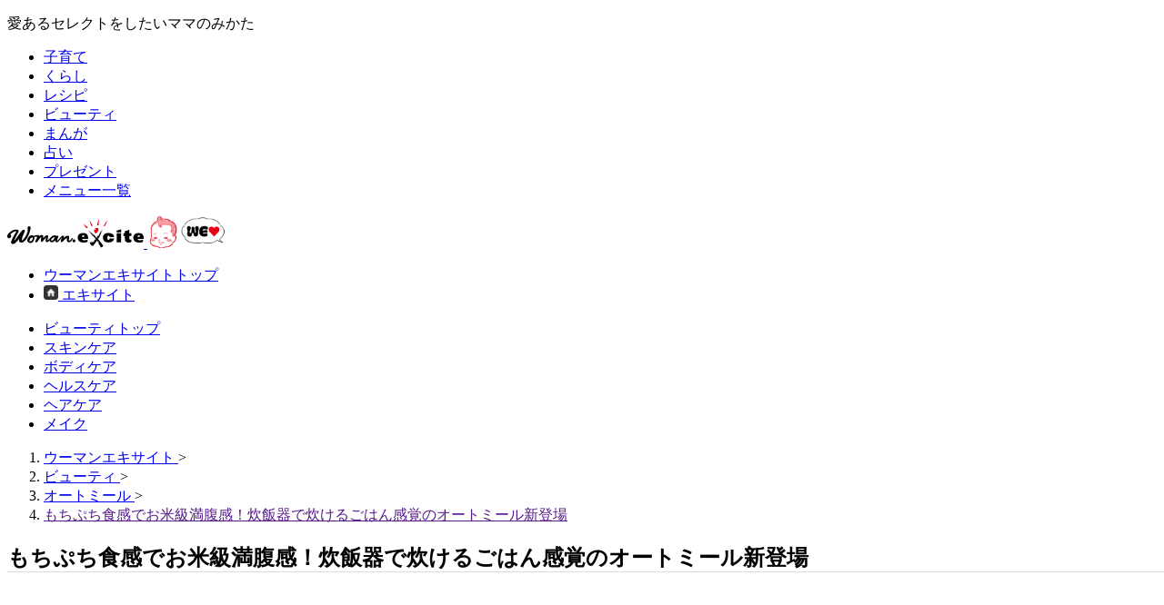

--- FILE ---
content_type: image/svg+xml
request_url: https://s.eximg.jp/woman/jp/woman/img/woman_logo.svg
body_size: 9981
content:
<?xml version="1.0" encoding="UTF-8"?>
<svg id="_レイヤー_2" data-name="レイヤー_2" xmlns="http://www.w3.org/2000/svg" viewBox="0 0 2864.9 591.99">
  <defs>
    <style>
      .cls-1 {
        fill: #e50012;
      }
    </style>
  </defs>
  <g id="_レイヤー_2-2" data-name="_レイヤー_2">
    <g id="_レイヤー_1-2">
      <g>
        <g>
          <path d="M559.03,353.28c-10.21-16.98-36.8-19.16-55.51-18.02-18.65,1.14-34.27,14.54-47.76,29.34-17.61,19.28-30.92,46.37-33.41,67.84-2.28,19.82-1.23,47.8,42.04,60.82,52.7,15.87,75.01-19,92.4-48.18,14.16-23.8,15.02-70.49,2.28-91.83l-.03.03ZM521.04,438.88c-11.32,14.73-39.07,30.63-50.45,19.82-11.32-10.75,1.14-39.07,13.06-53.27,11.35-13.5,38.5-30.6,48.18-23.23,9.61,7.4.57,41.95-10.78,56.68Z"/>
          <path d="M31.25,397.5c-16.44-2.75-30.6-22.67-31.17-38.57-.57-15.84,1.71-32.31,14.73-49.28,13.02-17.01,65.75-70.3,116.24-86.2,50.45-15.84,90.09-7.37,102.01,4.55,11.89,11.92,6.23,31.17-4.52,47.58-10.78,16.5-43.66,75.99-50.45,93,0,0-20.29,46.97-26.62,61.2-6.83,15.3,1.14,17.58,10.18,5.09,0,0,45.93-63.44,70.3-97.46,24.37-34.05,74.82-104.89,94.08-116.24,19.28-11.32,51.59,3.41,42.52,28.89-9.04,25.51-40.15,87.47-51.05,120.79-8.47,26.08-14.16,58.54-6.8,70.84,3.41,5.66,15.33-10.24,22.73-18.71,7.37-8.5,41.35-40.24,64.01-88.99,22.67-48.71,37.62-87.91,30.03-130.93-6.76-38.53,10.24-57.25,26.08-59.52,15.9-2.28,42.93,13.25,36.86,40.81-6.26,28.32-20.39,96.07-43.66,146.8-25.67,55.98-43.18,87.85-75.39,116.77-33.41,30.03-55.45,45.71-89.56,40.21-35.18-5.66-39.14-59.87-35.18-72.52,2.81-9.07,1.49-16.31-5.66-2.28-13.56,26.65-57.79,80.48-91.23,96.35-33.48,15.9-71.98,10.78-69.17-28.32,2.85-39.1,50.45-128.09,68.03-155.84,17.54-27.75,29.46-48.21,35.69-58.96s6.23-20.42-9.04-17.58c-15.33,2.85-75.96,28.92-101.44,56.71-6.83,5.12-7.84,11.25-1.14,19.25,14.13,17.04,14.32,44.07-5.69,60.06-14.19,11.35-25.54,14.19-35.75,12.49h.03Z"/>
        </g>
        <g>
          <g>
            <g>
              <g>
                <path class="cls-1" d="M1839.42,211.53c-6.07-8.91-4.39,2.31-4.49,9.64,6.07,3.89,2.21-5.47,4.49-9.64Z"/>
                <path class="cls-1" d="M1830.48,214c-.6-3.35,4.08-1.2,3.16-4.65-2.15-11.76-14.67,5.88-3.16,4.65Z"/>
                <path class="cls-1" d="M1913.08,212.54c6.89-35.03-21.02-29.87-43.66-29.84-.95-6.67-10.56-1.83-5.09,3.67-6.32,5.03-.09-6.83-6.51-6.29-6.67,14.38-16.41,6.1-18.94,22.6,5.12,12.64,3.07,1.42,10.27-9.26,6.35,3.26,14.35-6.45,13.69,2.66,5.82,10.37-7.43-2.09-12.01,3.35.32,8.03,17.48,4.46,3.29,11.98,11.66,6.23-8.6,3.89-12.01,5.18,5.28,9.29-5.91,8.95-11.47,12.23-.35-8.85,4.62-7.24-5.25-13.02-3.35,8.88-2.28,20.23-2.37,31.83-.03,4.14,2.15,10.05,3.07,12.77,2.88-3.29.95,2.69.95,2.69,6.7-1.55,2.59,5.5,3.41,7.27.98,2.12,1.55,3,5.41,8.82,2.34,3.67,2.18,1.49,2.88,2.05.57.47,3.86.51,2.85,2.94,0,0,2.09-.92,1.14.85,3,2.21,5.82,3.6,5.82,3.6.66.32,3.48,1.36,8.35,2.53,4.05.98,10.18,3.32,14.73-.25,3.67-2.91,4.33-7.65,4.46-9.52,10.53-1.49,14.32-11.47,20.55-16.66,14.32-17.96,2.72-8.03-1.2-15.81,6.48,2.47,9.77-17.32,10.97-2.34,3.76,8.85,13.34-29.62,6.7-33.98v-.06Z"/>
              </g>
              <path class="cls-1" d="M2089.09,57.96c-2.69-11.54,11.29-17.42,9.8-26.4-1.11,3.35-5.06,2.62-6.73,3.73.63-2.05-2.43-2.59-3.16-.85,4.81,4.27-5.53.92-4.71,9.93-2.53.41-7.4,5.06-2.81,5.85.28-.73-.63-1.64.89-1.3,2.02.44-2.5.98.79.73.35,2.62-1.71,1.64-3.41,2.56-1.14,4.08-3.73,2.69-4.96.85-.25-.38-.92-.35-1.14.09-1.01,2.15-3.32,2.81-2.28,2.69-3.98.57-.95,1.99-1.8,2.59-2.18,5.94-1.9,14-10.91,17.58-1.17,6.51-3.95,9.67-4.14,15.49,0,0,6.13-.63-.95,1.04-9.36.38-4.05-2.21-11.6,3.57.6,4.71-.89,11.85-4.99,15.21,1.68,4.99.19,7.52-2.31,11.22-2.43,2.66-4.52.41-3.67,6.51-8.69,4.24-6.2,11.25,1.52,14.13,9.14-2.53,7.52,9.04,7.52-3.64,4.84,1.64.35,14,7.84,4.33,2.34-1.49,3.32-3.89,3.7-6.58,1.42.57,3.57-2.18,1.74-1.83.66-9.39,4.93-15.87,8-23.8,6.45-.13,5.12-10.27,9.74-12.99-.57-1.8.66-16.19,4.24-15.21-.82-4.39,2.21-9.61,6.39-11.06,2.81-4.39-5.34-2.78-.47-5.44,2.59,3.54,5.25-2.21,3.67-5.82,1.93,0,7.05-2.24,4.2-3.13l.03-.06Z"/>
              <path class="cls-1" d="M1689.11,168.48c-2.97.51-5.06-1.71-6.26-3.6-4.58.85-3.54-3.07-3.7-5.56-1.3-.35-1.87-.92-1.49-2.02-1.55.38-2.5-1.26-3.1-2.12-2.5-.38-4.81.06-5.5-2.34-2.62-.13,1.14-4.8-3.07-4.11-1.8,2.75-2.47-.66-4.77-1.58,1.99-4.65-.06-3.79-4.55-4.17.76-3.76-2.28-4.87-6.26-4.93,5.69-4.49-3.22-2.85-1.99-6.86-1.55-1.04-5.69.41-4.71-2.21-2.97.16-3.6-4.33-7.08-3.64.51,1.49-2.69-.09-3.29-.13.76-1.26-1.23-2.15-2.21-2.75.98-2.31-2.43-.66-3.16-.79.95-2.56-2.72-5.53-.38-6.73-.16-3.7-4.99-3.82-8.72-3.67-.57-1.96-3.26-2.05-4.77-1.61-2.4-1.52.89-2.18,1.01-3.26-1.83-.85-.41-2.85-1.36-4.11-1.33.13-2.05-.35-2.37-1.49-3.64-.85-1.52,1.68-3.07,2.72,1.68.57-4.55,1.07-3.57-.38-1.99-.16.28.63-1.68.63.98,1.14-.41,8.69,2.88,5.47,0,0,2.05.32,1.71-.57,3.22-1.96,1.17,2.12,1.36,3.38,5.41-2.5,3.7.54,5.53,2.24-.41,3.29-2.12,1.58-1.55-.7l-2.34-.79c-.16,0,.28,1.36-.89.63-.44,1.99,1.49,4.33-.19,4.74-1.55,4.24,6.61-.54,2.85,4.68,4.14,1.42-1.49,6.29,3.57,7.62-1.2,3.76,6.54-3.48,3.48-3.86.28-7.97,9.04,9.29-2.78,5.85.95.63-.92,2.24,2.31,2.12-1.36-.98.82-.57.82-.57.32,1.04.57,2.43,2.28,2.05-1.99,1.9.38,1.96.54,4.71-3.51,1.14-.76,5.63,2.97,4.87.63-1.9,2.85-9.26-1.9-9.48,1.07-.66.16-3.13,1.87-3.22-.57-1.55-1.07-3.7,1.74-3.35-1.68,3.45,4.62,2.97,3.13,2.18,2.53-.79,2.24,4.43-.09,2.02.13,2.62-5.56,7.43,1.17,6.76-1.39,3.13-8.63,5.5-3.76,7.81,4.36,2.97,3.07,7.14,10.18,6.42-6.01,6.29,6.76,1.14,4.99,10.27,5.47-.54,10.75,2.43,9.29,7.11-1.17.25-2.02.85-1.77,1.93-1.07.28-2.09.79-1.71,1.96-.03-.19,6.58,1.23,7.33-.41l1.61.03c-1.99,5.75,4.99,3.89,8.54,6.45.16,1.49.16,3.16,1.17,4.2.95,1.14,4.36.89,3.51-1.33,1.9-.13,1.23-1.93,2.56-1.9.25-1.77,2.66-.66,2.53-1.9,1.33.28,3-.54,2.31,1.42,1.07.51,3.51,2.72,4.01.89,1.26.35,2.18-.44,2.53-1.26.63-.03,2.02.38,1.68-.6,3.79-1.96.89-2.91,1.07-4.65,2.28-.95,2.81-6.86,1.36-8.63l.16.09Z"/>
              <path class="cls-1" d="M1794.6,119.48c-7.24-.98-4.74,6.45-12.2-1.2.57-1.87-2.34-2.56-3.86-2.85-1.45-4.74,1.61-6.54-.13-10.62,3.57.32-5.88-1.83-6.35-2.34.95-3.32,6.01-1.23,5.28-5.75-2.56-.73-4.55,2.78-5.72-.32,2.5-.13,2.28-5.15.35-5.31-.73-3.19-6.48,4.74-3.98-.89,2.81.19-.19-9.39-4.3-8.88-2.24-3.41-2.81-7.9-4.24-10.24-1.71-3.32-2.34-1.36-4.05.47-1.52.16-2.78-.57-3.32,1.2-2.94,0-1.14-5.69,2.21-4.33,2.31,0,3.13.92,3.03-2.09-6.51-2.47,1.8-3.98-2.85-6.2-1.96-4.11-3.73-.06-6.51-.25,1.11-4.08-3.03-3.95.54-8.03-3.26-1.04,3.13-2.75.47-4.08,3.54,0-2.59-.32-1.77-1.3-3.83-.7.57.25-1.64.57-8.66-.28-.09-9.74-4.93-12.23-.35-4.77-8.09-3.89-10.08-7.84-4.96,3.16-1.26,3.38-.44,6.7-3.26,8.12,5.94,4.14,4.14-.47,8.38,1.83-2.18,6.23-5.47,9.1,5.85,1.07,3.57,5.03,2.66,9.52,3.7,1.42,2.02,5.25,4.46,6.2,7.71,4.46,5.53,9.45,3.95,14.23-.06,1.83,3.07,3.03,5.5,3.57-.85,3.82-2.69,12.14,1.26,12.8-.85,0,.66.22,1.07,0-.95,3-1.93,4.27,2.12,6.1.35,1.68-1.07,2.09-1.87,3.29,1.3.38,2.94.66,2.28,2.12,1.33,3.22,5.53,2.94,5.31,6.26-7.71,2.62-2.24,5.82,3.7,6.2-1.71.54.76.66.76.66-4.11,1.96-6.64,7.37-2.15,8.63,1.07,2.31.57,6.99,1.9,8.79-6.23,4.08,14.7,12.14,18.81,10.18,1.52-2.34,5.69-6.1,6.58-1.11,0,0,5.63-.7,1.71-1.23-1.83-4.3,1.87-2.72,5.06-3.07,3.54-.89-3.67-.38.85-.66.57-.63,3.76-2.59.19-2.69-7.08-11.95,4.24-5.91,1.68-12.68v.06Z"/>
              <path class="cls-1" d="M1925.09,109.08c-1.39-2.66-3.45,1.99-5.72,1.17-2.97-3.76-3.29-9.99-4.93-12.33,9.8-7.33,4.65-6.1,1.64-13.34,3.26.6,9.04.13,7.52-3.03-1.87-.22-5.53.85-4.77-1.52,7.81-1.87,1.04-6.45,2.31-11.25,1.61-6.42-.54-15.87,1.49-23.33-4.93-4.01,5.44-.79.57-8.72-1.64-.76-5.63,1.11-4.77-1.52.63-4.9,10.46-9.29,6.39-10.5-10.75-5.85,5.12-8.31.28-17.39-.7-6.01-10.72-12.42-8.06-1.04-2.34-.57-4.05,3.98-1.96,3.45-1.49.41,1.9.09,3.98,0-2.43,2.05-6.86.16-8.06,1.64-.19.22,3.92.35-.85.66-.79,1.07,4.96,3.38,1.36,4.71.35,2.91-4.43,3.82-3.7,7.24-1.23,4.68,4.01,10.81.6,15.46-6.07,6.89-6.7,3.38-2.4,11.89-5.91,1.9-2.24,7.71-7.87,9.7-.76,2.78,4.36-.06,3,3.51-5.72,1.04-.28,4.49-2.88,7.24-4.01-.47.79,8.63.95,10.78-15.17.76,2.37,6.29-2.24,9.93-11.47-4.43-1.99,13.25-11.57,15.52.57,2.53,3.26,4.65,2.72,7.46,2.88.7,2.91,4.68,5.47,4.36-.28,2.72,4.05,2.15,4.55,4.17,1.14-.38,2.59-1.2,5.82-1.04,4.01-4.62.66,3.22,4.71,2.81-.95-8.09,11.95,1.71,9.99-4.24-3.79-11.1,15.14-7.27,6.45-12.45ZM1921.8,7.2c-.19.32-.89,1.01-1.71,1.74.19-1.68-.47-2.91,1.71-1.74Z"/>
            </g>
            <g>
              <path d="M1897.78,253.29c-1.39,1.14,1.74-.22,0,0h0Z"/>
              <path d="M1737.76,485.45c-5.75,4.36-.79-4.52-5.5-3.57-.92,5.12-5.41.19-7.24-1.96-6.01,2.34,9.83,16.31,12.74,5.56v-.03Z"/>
              <path d="M1737.6,472.49c-10.84,4.58-7.62,4.58,1.45,4.08,1.8-.57,1.58-.79.89-.85.76-2.43-2.24-1.42-2.34-3.22h0Z"/>
              <path d="M1749.05,470.62c-15.55,5.31,5.25,20.8,3.03,4.99-8.28,0,3.86-5.09-3.03-4.99Z"/>
              <path d="M1767.7,471.6c-1.68-.54-1.23-2.09-3.13-1.87-7.02,2.69,2.24,7.08,3.13,1.87Z"/>
              <path d="M1797.79,470.68c3.57.19,6.8-1.33,7.56-2.56.95.41,1.68.47,1.49-.19,4.14.63-1.26-5.22-3.83-4.27-2.34.38-1.45,1.87.06,3.07-1.2,0-2.85.22-5.09.73-1.17.19-1.58,3.13-.19,3.19v.03Z"/>
              <path d="M1910.8,468.53c-3.95,1.74-5.5,3.38-9.99,4.33,1.8-11.19-11.16,16.53,6.42,1.96-8.76,18.21,14.6-8.19,3.6-6.29h-.03Z"/>
              <path d="M1770.16,470.87c2.4,8.98,10.5-11.85,3.07-12.04-4.3,3.32-1.58,3.07.44,7.33-1.23.89-6.54,4.36-3.54,4.71h.03Z"/>
              <path d="M1791.72,463.06c3.92-.25,7.68-.89,3.51-4.74-1.2,1.33-3.86,2.09-3.51,4.74Z"/>
              <path d="M1786.41,455.48c-1.96.06-.76,3.26-3.41,2.28-.98,4.68,8.88,3.48,3.41-2.28Z"/>
              <path d="M1796.4,451.12c-.73.06-.85-.09-.76-.79-4.08.6,1.17,4.87.76.79Z"/>
              <path d="M1817.77,446.6c-5.66,2.59-8.95,5.97-2.78,6.29,7.56,2.15,6.39-3.79,2.78-6.29Z"/>
              <path d="M1822.48,449.28c2.37-2.69,6.04-4.39.32-5.69-2.28.06-2.88,6.51-.32,5.69Z"/>
              <path d="M1805.28,453.58c1.93.79,8.76-6.99,1.49-6.04-1.8-.13-6.2,4.08-1.49,6.04Z"/>
              <path d="M1819.92,436.13c-4.74,4.49,10.91,1.8.82-.79-.57,0-.82,0-.95-.03.25,0,1.04.19.13.82Z"/>
              <path d="M1834.84,430.41c-2.21.35-1.83,2.91.7,2.47-.54-1.74,2.43-2.05-.7-2.47Z"/>
              <path d="M1822.42,434.71c1.61-1.58,10.15-3.03,6.07-7.02-3.13,2.94-11.54,4.05-6.07,7.02Z"/>
              <path d="M1840.12,423.39c1.74.13.28-.25,0,0h0Z"/>
              <path d="M1839.27,423.33c-4.01,1.3,4.49,2.88,1.58.95-.76-.51-.89-.76-.73-.89-.22,0-.47-.03-.82-.06h-.03Z"/>
              <path d="M1832.25,417.2c-2.85,1.45-5.37,6.35-2.02,8.19.82-3.89,13.72-5.82,2.02-8.19Z"/>
              <path d="M1839.87,411.22c-2.09.22-1.01,1.39-1.74,3.16,1.96.7,6.51-2.66,1.74-3.16Z"/>
              <path d="M1824.28,523.22s.03.06.06.06c1.77-.13,4.49-.6-.06-.06Z"/>
              <path d="M1905.4,346.92c1.77-2.43-.92-4.71-.92-5.6-7.24,2.62-.95,8.19.92,5.6Z"/>
              <path d="M1908.84,336.08c-4.96.35-.47.06-.92.79-8,12.64,19.79,3.82.92-.79Z"/>
              <path d="M1775.54,322.55c-4.01,1.99-2.05,6.7-.47,9.7,3.38.22,2.28-7.33.47-9.7Z"/>
              <path d="M1909.48,323.94c-1.55.13-.89,2.43-1.07,3.95,1.93.6,8.31-4.2,1.07-3.95Z"/>
              <path d="M1761.31,298.84c-.47-.51-1.8,3.57-1.9,5.88-.73-1.68-2.91-3.19-4.71-4.62-3.41,2.31.82,6.7,2.72,9.1.57-.44,1.01-.85,1.33-1.23,1.49,2.09,5.34,3.76,6.01,1.58-.98-2.09.92-2.66,0-4.87,1.36-2.18-.76-6.7-3.45-5.82v-.03Z"/>
              <path d="M1745.29,296.66c-4.11,4.93,8.82,2.53,4.05-1.45-1.14,1.04-3.76-.44-4.05,1.45Z"/>
              <path d="M1973.2,299.63c2.09-3.7,6.04-4.14,2.09-8.79-1.23.98-7.49,9.29-2.09,8.79Z"/>
              <path d="M1731.66,269.19c-3.79,2.5-.66,9.99,2.28,8.95,1.49-3.1,2.18-6.45.44-8.72.28-.06.54-.09.89-.19.32-.09.57-.16.79-.25-.57,3.03,2.59,4.39,3.83,6.2,4.08,16.85,10.46-6.51.06-1.61,1.74-6.07-.28-4.55-3.64-8.25-2.88-2.88,4.84-12.74-5.5-18.97-6.73,2.47-2.59,7.49-6.13,7.78-4.55-4.77-7.05,1.39-.92,2.4,5.66,3.41,4.46,10.97,7.93,12.68h-.03Z"/>
              <path d="M2014.01,552.62c-3.07-5.18-7.24-12.14-12.58-20.61-3.79-6.13-36.29-46.18-34.68-48.37.47-2.72-1.3-2.56-3.22-2.24-1.9.32-3.67-1.2-3.6-3.13.44-12.45-12.93,0-12.55-11.06,13.47,3.22-3.73-5.88-6.2-13.53-.38-1.14-1.36-1.93-2.53-2.15-3.1-.6-2.69-4.52-5.6-5.94-.47-.22-.92-.54-1.17-.98-9.39-15.65-7.56-1.42-12.96-11.95-.35-.66-.41-1.45-.25-2.18.95-5.03-2.09-5.97-5.09-6.8-1.14-.32-1.96-1.23-2.21-2.4-1.45-7.14-10.46-9.23-3.03-14.54,6.45.92,12.58-9.52,9.83-13.97-1.2-1.96-.22-4.55,2.05-4.84,1.96-.22,3.64-.89,3.89-3.07,5.82-4.55,10.18-16.82,9.39-23.9,5.09-8.72,9.93,8.12,7.84-4.8-.13-.85.06-1.77.6-2.47,3.03-3.82,6.7-6.29,8.76-11.35,2.94-1.11-4.55-.79-2.94-5.03,2.31-2.81,2.37-3.95,3.38-3.51,1.83.79,3.98-.13,4.43-2.09,3.86-15.93-11.29-.09-1.9-18.18.95.06.98-.47,1.3-.79.92.19,1.39,0,2.02,0,.47-.06.76-.09.92-.09,5.97-1.39-6.64-16.03,3.41-17.7-2.18,20.74,9.07,22.67,6.39,4.39-.06-.51-.28-1.01-.57-1.42-5.22-7.9-.66-7.02-.82-18.87,0-1.23.6-2.4,1.71-2.94,3.64-1.74,6.83,2.43,7.43-3.13,5.34-.44,2.4,2.24,3.07,2.56,1.07.44,4.58.63,5.69.32,1.9-.54.7-.73-.13-.79h1.01c-2.72-7.18,14.32-15.21,3.19-14.41-13.94,2.24-7.11,10.18-11.06,8.31-4.33-1.96-13.37,5.53-17.51,3.03-1.87-1.11-4.27-.32-4.65,1.8-.85,4.58-1.04,10.5-6.99,10.65-3.64,7.56,2.02-8.35-1.2-8.19-2.5-9.29-3.16,1.2-3.64,8.88-.13,2.02,1.74,3.32,3.73,2.97.7-.13,1.14.63,1.58,3.7-19.31-2.88-1.04,22.22-18.37,18.9-1.23-.22-2.47.28-3.22,1.3-1.64,2.24-3.51,3.32-5.31,4.49-3,1.93-.89,6.58,2.53,5.66,5.12-1.39,9.74-2.85,10.87,1.8.38,1.55-.63,3.26-2.18,3.7-10.81,3.16-10.53-4.77-14.45,11.29-3.45,14.51,4.81-4.74,8.03,1.2-.6,9.61-1.87.38-5.28,5.75-.92,1.45-2.78,1.87-4.33,1.07-7.78-3.98-21.24,13.85-26.62,2.69-6.29-.76,1.14,6.04-2.72,6.29-3.89,3.7-10.53,4.49-14.79,7.59-3.13,2.28.25,7.11,3.57,5.15,9.01-5.37,20.52-19.82,18.75-1.8-3.64,5.82-5.75-5.22-9.83.32,1.42.44,1.36,1.68,1.68,2.72.38,1.23,0,2.56-.89,3.48-4.55,4.74,4.52,11.98,9.67,7.78,2.05-1.68,5.12-.54,5.25,2.12.13,3.1-.54,5.6-2.91,4.05-.35-.16-.63-.25-.89-.38-1.14,4.96,6.42,11.66-4.62,12.33-2.94-1.2-2.09-1.17-.73-.92,4.46-5.15,6.1-4.24,2.43-7.21-1.23-1.01-1.55-2.78-.73-4.14,2.4-3.89,3.54-3.57-4.3-2.56-.16,4.05-4.05,1.8-4.39,6.26-1.07.76-4.49-3.29-4.05.6-5.28-.85-2.94-4.68.41-5.94,1.3-.51,2.21-1.64,2.18-3.03-.09-5.85.7-17.13-.35-12.77-.32,1.39-1.52,2.37-2.94,2.43-13.53.63,6.39,5.75-4.3,6.04-1.74,4.49-10.59,3.35-13.06-2.88-.41-1.01-.19-2.15.41-3.03,3.89-5.66-11.57-.6-5.15,4.17-11.89,4.96,4.81-13.43-5.78-12.74-2.02.13-3.64-1.64-3.29-3.64.47-2.59.6-5.88-1.77-8.76-.85-1.01-2.28-1.33-3.51-.85-1.77.66-2.88,1.11-2.02-2.47,0,0,1.26-1.87-1.8-2.53-4.14-.89-13.21-23.2-28.73-19.47-.22-2.31.09-3.22.66-3.57,1.55-.89,2.37-2.62,1.42-4.14-1.01-1.61-1.93-3.16-3.29-1.68-.82.92-2.21,1.17-3.29.63-5.75-2.85-6.54-15.74-13.62-16.5-17.01,1.01,1.23-2.21-13.34-8.85-3.41-1.8-4.55-4.55-7.62-4.62-1.93-.03-3.48-1.55-3.38-3.48.54-9.64.38-8.12-2.05-3-1.26,2.72-5.28,2.28-5.94-.66-1.49-6.92.28-4.65-5.75-1.52-.44.22-.95-.16-.89-.66.35-2.5-2.53-3.73-5.22-5.31-.22-.13-.54-.13-.7.06-1.23,1.42-.47,5.82.82,8.22-.13.03-.25.09-.38.13-.54.16-1.04.47-1.39.92-11.16,14.92,19.73,4.11,7.05,15.08,2.91,10.08,7.71-6.7,11.44-1.87,2.59,4.08,9.93,8.82,3.45,11.63-2.21,1.9-1.58,5.94,1.36,4.84.92-.35-.79,1.01,1.42,2.21.66.35-4.11-.95-1.55.92-4.62,1.9-5.18,2.66-7.14,1.55-5.09,3.92,8.5,9.77,15.17,1.64.35-.41,1.01-.25,1.04.28.22,2.05,2.02,3.86,8.19,4.8,1.45.22,2.59,1.39,2.72,2.85,1.01,10.94,1.07-3.41,7.93-2.91,1.96-9.64,7.18,3.6-.22,4.11.85,8-15.17,6.26-15.33-.85-8.63-6.73,1.45,16.69,2.47,15.58,1.93,4.46,5.28,3.22,4.3,1.26-.82-1.58.22-3.54,1.9-4.14,12.99-4.8,1.8,14.83,18.33,17.1.41.13.82.25,1.2.38,13.88,7.59,3.98,19.73,8.28,16.44,1.71-.98,3.13-1.71,4.43-2.28-1.93,3.38,1.52,12.17,4.11,5.72,1.11-2.72,3.86-.32,2.85-3.67,4.49.66-5.18,11.92,5.37,5.97,4.9,1.71.51,4.17-1.99,7.14-1.9,2.24,0,5.63,2.88,5.15,11.29-1.87,7.14,1.17,4.3,5.47-.66,1.01-.6,2.28-.28,3.48.38,1.49-1.74,4.74,2.72,4.27,1.33-.95,1.04-1.33.47-1.9-1.39-1.45-1.07-3.89.66-4.93,7.08-4.27,5.66,3.51,6.61,11.41.06.54.28,1.04.6,1.49,6.23,9.07-13.09,5.25-.41,12.27,2.53,6.61,6.67-6.67,10.78-5.18-.57,4.52-4.08,6.86-7.24,11.41-1.64,2.37-5.25,1.49-5.69-1.39-.22-1.52-.85-2.24-3.07-1.2-1.87.85-2.37,3.26-1.07,4.84,1.36,1.64-1.96,3.67-5.06,6.29-7.11,4.84-.73-1.39-3.03-3.41-12.74,2.4,6.51,16.12-21.46,33.48-1.45.92-1.9,2.85-1.04,4.33,3.57,6.16,1.45,15.96-2.5,4.77,2.88-.7-3.03-4.9-5.41-4.33,1.01,6.13,7.24,3.76-3.67,7.08.89-3.83-2.56-4.2-2.47-.13-5.82,5.69-1.99-11.06-4.3-5.72-.19.41-.41.82-.76,1.14-1.61,1.36-3.54,1.11-4.39,2.12-.7.85-1.77,1.39-2.78,1.33.79-5.5,10.27-10.91,2.47-13.15-3.26.25-6.07,7.49-5.66,11.92-2.05-.79-3.73-.89-3.95,1.42-.57,3.03.19-1.2.79.89,3.98,9.8-9.29.95-4.43,6.29-1.87,5.09-2.4-3.16-5.66-.35-1.68,5.85,4.2,7.02,1.8,11.47-3.26,5.53-2.47.47-1.49-2.59.73-1.23-3.98-1.3-3.22-.09-1.3,1.11-.54-2.88-1.64-.13-3.54,1.9,3.48,3.64-4.2,3.86-1.83-11.29,5.75-8.76,2.18-18.43-.22-.63-.7-1.2-1.23-1.58-12.71-8.72-10.91-2.94-7.24,5.6,1.14,2.62-1.61,5.31-4.2,4.08-1.55-.73-2.47-.98-2.15,2.31-.38.38-2.15-.57-.82.79-4.87-3.54-7.27-6.54-4.96,2.18-.25,0-.38-.06-.63,0,.7.09,1.33.28-.22.73-4.55-1.61-6.01.95-6.8,5.34-10.18.38,16.12,37.87,26.24,38.53,1.36.09,2.47-.95,2.88-2.28.6-1.77,2.05,3.45.41,5.09-3.64.19-1.96,2.69-1.9,4.8,8.41,2.78,15.87,11.51,23.58,12.08,1.36.09,2.47.98,2.81,2.31,2.31,8.79,21.59-14.76,24.21-23.9.38-1.3,1.45-2.15,2.75-2.47.82-.19,1.26-.79.95-1.49-3.76-1.64,11.41-.98,5.34-7.78-1.26.09-2.02,0,.79-.79,9.74,1.45,14.67-14.57,16.47-20.71.13-.25.22-.47.32-.73,6.83-10.78,27.06-21.46,27.69-34.93.03-.98.63-1.87,1.45-2.43,5.47-3.73,3.26-6.54,8.82-9.83,8.82-8.85-8.6-17.35,12.01-10.81-.54,9.23-9.74-8.63-3.26,14.51,5.66-.82.47-4.87.44-8.09,8.03.32.63.57,5.41,4.9.85.79,1.26,1.96,1.07,3.1-.82,4.55,1.58,5.22,4.27,8.72.79,1.04,2.12,1.52,3.38,1.17,14.98-4.24,11.95,1.58,14.23,13.25,0,.22.03.47.06.7-.25,16.47,4.46,3.32,5.69-4.46.19-1.26,1.14-2.31,2.4-2.56,8.03-1.55,7.52,5.78,3.35,4.11-8.47-2.91-1.74,12.33-10.68,11.95-1.52-.06-2.78-1.26-2.94-2.78-1.04-8.76-10.53,8.76-6.1,12.55.06,4.58,1.8,3,3.35.66,1.04-1.58,3.22-2.05,4.68-.85,1.68,1.42,3.48.98,5.78,3.35.76.79,1.93,1.17,2.97.85,7.33-2.15,3.64,19.09,1.58,12.3-.63-2.12-3.13-3-4.93-1.71-3.26,2.37-.35-2.59-7.9-5.88-4.43,11.16,22.76,10.97,11.95,20.17-.82-8.66-8.06-3.54-3.95-1.83,2.5,24.44,10.31-15.3,14.32,20.2,1.8.32,2.66-1.74,3.13-3.98.47-2.34,3.35-3.26,5.15-1.68,3.83,3.35,6.8,7.87,9.29,9.52,1.49.98,1.77,3.1.66,4.49-3.22,4.05-6.76-3.6-5.97-8.44-5.15.95-3.76,3.67-3.13,7.11.19.98-.16,1.99-.82,2.75-2.37,2.66,1.14,1.49,5.75,1.17,2.97-.22,4.77,3.7,2.4,5.5-1.01.76-1.42,2.37-.28,7.18.22.98.92,1.83,1.83,2.21,9.45,3.92,3.76,6.51.09,9.99-1.74,1.64-.92,4.58,1.36,5.28,7.21,2.15,1.14-2.05,6.99-3.1-3.95,4.01.38,8.76,2.18,5.72,21.15-1.77,1.58-6.58,11.1-10.72,1.68,0,2.34.32,2.43.89.38,1.99,2.88,2.78,4.71,1.96,6.92-3.13,17.7-9.23,25.73-13.88,5.85-3.41,7.84-10.91,4.39-16.75l.03.09Z"/>
              <path d="M1976.71,279.56c-2.05,1.01-5.06,5.12-1.99,6.35.28.13,1.55.06,2.43.19,8.72,1.2,9.14-5.03-.44-6.54Z"/>
              <path d="M1725.56,269.63c-.22-2.88-1.55-3.92-2.94-6.64-3.79,1.23-.06,11.89,2.94,6.64Z"/>
              <path d="M1758.15,266.44c-3.38-10.75-11-2.94-14.13-8.88-12.42,7.52,11.25,17.1,14.13,8.88Z"/>
              <path d="M1720.34,244.16c-7.46,8.31-8.41-.79-6.32,8.03-2.53-.03-5.69.47-2.75,6.2.95,1.83,3.26,0,4.62-2.12,5.06.85,2.12-3.92,2.56-7.33,3.64,1.64,6.58-5.37,1.9-4.77Z"/>
              <path d="M1991,255.91c-.06-.76,4.68-4.33-.63-4.14-1.07.41-3.54,3.92.63,4.14Z"/>
              <path d="M1713.67,240.61c2.34-1.17,6.7-3.73,1.39-3.95-1.01-.09-1.68,1.36-2.12,2.69-.13-.19-.28-.35-.41-.51-1.42-1.26-.41,4.52-.28,4.9,1.93-.6,1.96-1.93,1.45-3.13h-.03Z"/>
              <path d="M1958.92,262.36c-3.45,6.54,14.7,12.23,4.93-.54,3.03-4.77,4.65-5.69,4.99-6.51,1.3.76,3.45.38,6.76-2.02-.44.32-.28-9.23-5.18-9.8-1.64.6-3.19,4.55-3.19,7.78-.51-1.01-1.11-2.31-1.83-4.05-4.68,2.81.35,6.2-7.27-1.14-3.89,8.38,7.14-1.14.76,16.28h.03Z"/>
              <path d="M1977.25,244.53c-1.11,2.94,6.39,8.82,1.61,9.93-.44,2.78-5.91,3.79.54,4.11.92,3.41,5.56-9.74,2.56-13.97,1.93-1.01,2.28-3.54-2.31-7.08-.25,4.9-5.69-2.59,0-.82,2.72-2.81-.89-5.31-2.81-7.46-5.69,9.1-3.07,13.78.38,15.3h.03Z"/>
              <path d="M1998.3,235.62c-5.22,2.5-3.26,6.64.7,5.34.06-.32.98-3.16.51-5.31.35-.09.79-.25,1.33-.47,0-.22-2.21-2.56-2.21-2.56.41.28-.98,2.4-.32,2.97v.03Z"/>
              <path d="M1990.27,238.05c10.46-6.01-2.02-2.94-2.18-5.82,1.14-5.66,11.47-.32,1.3-8.85-16.63,8.57,14.38,40.97.89,14.67Z"/>
              <path d="M2001.78,219.12c.22,3.45,4.17,3.29,2.62-2.78h-.38c.66-.6,1.77-1.74.95-2.18-1.14-.66-1.26,1.33-1.36,2.21-1.49.41,2.37,2.75-1.83,2.72v.03Z"/>
              <path d="M2005.76,213.18c-.35,1.99,3.41-.38,2.21-3.41-2.78,0-3.92,4.43-2.21,3.41Z"/>
              <path d="M1996.85,205.08c-5.03,2.91-2.15,10.78-7.18,12.68,1.74,18.33,11.44-9.07,7.18-12.68Z"/>
            </g>
          </g>
          <g>
            <path d="M2150.8,399.27c-2.47,18.81-9.61,31.33-23.58,31.33-17.96,0-24.69-20.48-24.69-48.3,0-22.63,6.73-41.35,24.69-41.35,14.76,0,21.91,12.77,23.96,30.09h94.08c-4.71-56.55-45.87-84.97-118.04-84.97-77.26,0-118.23,32.12-118.23,96.23s40.97,103.18,118.23,103.18c69.86,0,110.7-30.95,117.53-86.17h-93.95v-.03Z"/>
            <path d="M1570.51,369.05c-1.11-14.98,3.67-37.65,24.91-37.65s23.01,23.04,23.01,37.65c0,0-47.92,0-47.92,0ZM1698.15,409.29v-11.29c0-64.46-25.95-110.51-99.86-110.51s-118.2,32.21-118.2,96.23,41.03,103.12,118.2,103.12c32.18,0,61.52-3.22,85.98-10.91v-49.41c-14.64,7.71-37.33,12.11-62.56,12.11-27.06,0-49.38-5.56-50.86-29.37h127.3v.03Z"/>
            <path d="M2470.9,291.89v-43.94l92.18-28.13v72.11h41.63v54.88h-41.63v53.68c0,16.19,8.06,25.07,20.1,25.07,8.54,0,15.05-1.23,21.53-3.38v54.88c-19.98,5.85-40.53,9.83-63.19,9.83-47.58,0-70.65-23.71-70.65-74.19v-65.85h-32.59v-54.88h32.59l.03-.06Z"/>
            <path d="M2737.19,369.05c-.98-14.98,3.7-37.65,24.88-37.65s23.11,23.04,23.11,37.65c0,0-47.99,0-47.99,0ZM2864.9,409.29v-11.29c0-64.46-25.95-110.51-99.92-110.51s-118.1,32.21-118.1,96.23,41,103.12,118.1,103.12c32.18,0,61.52-3.22,86.08-10.91v-49.41c-14.7,7.71-37.4,12.11-62.62,12.11-27.09,0-49.41-5.56-50.86-29.37h127.33v.03Z"/>
            <g>
              <rect x="2298.58" y="291.89" width="92.08" height="190.65"/>
              <polygon points="2298.58 236.41 2298.58 271.72 2390.67 271.72 2390.67 208.34 2298.58 236.41"/>
            </g>
          </g>
        </g>
        <path d="M549.8,351.16c20.26-10.94,72.2-22.38,95.56-22.82,10.78-.19,26.93,6.76,19.95,27.19-1.07,3.38-.16,2.21,5.37-3.41,9.55-9.74,24.18-17.32,36.42-21.31,13.72-4.46,33.26-6.83,44.13,7.78,9.29,12.45,3.48,34.2.38,50.29-1.07,6.8,1.68,7.68,7.4.16,24.06-31.71,58.23-59.4,79.91-55.13,23.99,4.74,25.29,16.72,8.57,81.46-3.35,16-5.56,31.36,8.38,19.35,14.76-12.77,25.23-21.69,49.44-40.56l-2.53,29.15s-25.98,32.94-41.47,46.22c-9.52,8.16-24.21,12.45-36.57,9.04-12.42-3.38-19.41-20.99-18.87-39.1.54-18.15,9.48-44.67,10.97-53.33,1.14-6.73-.25-7.46-6.04-1.04-7.46,8.28-48.59,58.13-70.11,81.02-11.1,11.79-28.64,9.74-32.84-7.93-1.61-6.8-.38-23.49,1.07-36.83,1.71-15.58,5.09-26.74,3.57-39.58-1.14-9.64-7.59-7.05-17.23,2.81-22.1,22.67-56.93,80.99-69.83,91.77-12.99,10.75-33.98,8.95-37.21-3.51-3.22-12.49,4.9-29.02,16.28-50.99,18.87-36.45,24.34-47.26,19.54-54.88-2.5-3.98-11.7-6.95-28.58-3.19-16.53,3.67-28.01,9.26-38.12,13.53l-7.46-26.11-.06-.03Z"/>
        <path d="M1145.05,385.84c8.12-8.12,5.75-1.49-.63,10.15-7.24,13.21-13.37,27.85-16.44,35.66-4.77,12.17-7.71,35.69.66,42.2,7.78,6.04,23.14,5.22,32.69-4.58,11.35-11.7,21.18-21.91,37.21-37.55,15.43-15.08,24.88-24.69,37.46-32.69,12.55-7.97,22.51-6.48,18.02,7.43-2.43,7.52-4.43,19-4.27,29.46.19,13.09,8.38,34.42,31.01,42.26,23.27,8.09,36.23-.13,48.78-8.5,16.66-11.1,34.8-40.27,43.72-57.98,8.91-17.67-5.28-26.84-11.89-18.97-9.93,11.85-19.41,22.89-32.05,37.46-15.05,17.32-21.31,15.81-26.84,14.23-5.91-1.68-11.35-8.35-8.82-21.21,4.96-25.32,10.27-37.84,5.5-58.42-5.56-23.93-39.23-27.22-58.04-17.26-20.77,10.97-43.97,34.27-55.98,46.91-6.67,7.02-2.94-2.69-.89-8.19,8.25-21.53,12.11-29.62,1.8-36.95-9.17-6.54-29.4-9.58-46.91,7.24-18.52,17.8-33.7,35.4-43.66,47.01-9.93,11.57-18.21,20.29-31.2,34.49-9.01,9.86-28.01,10.68-16.79-13.06,4.74-10.08,12.99-29.37,21.65-46.75,7.81-15.68,3.67-27.47-2.81-32.31-9.67-7.18-23.23-2.81-28.32,4.55-2.47,5.66-7.08,5.56-8.54-1.14-1.68-7.9-26.65-18.14-50.45-11.89-23.8,6.23-48.14,22.67-62.31,35.12-13.85,12.17-28.32,31.17-31.74,49.88-3.41,18.68,6.8,48.74,35.12,56.65,28.32,7.93,67.46-9.61,85-41.38,3.38-7.37,5.47-12.68,3.26,5.94-2.78,23.27,17.39,42.9,39.96,36.83,25.32-6.83,33.26-23.49,51.59-44.48,12.71-14.83,30.63-35.78,45.11-50.2l.03.03ZM998.56,381.86c-3.41,10.78-19.5,32.21-30.98,46.09-10.02,12.08-19.66,18.9-34.93,17.2-19.16-2.12-13.06-22.67-2.28-34.58,10.78-11.89,31.17-25.48,42.49-30,11.35-4.52,29.65-11.29,25.7,1.33v-.03Z"/>
        <path d="M1431.32,450.29c0,17.23-13.94,31.2-31.2,31.2s-31.26-13.97-31.26-31.2,14-31.23,31.26-31.23,31.2,13.97,31.2,31.23Z"/>
      </g>
    </g>
  </g>
</svg>

--- FILE ---
content_type: application/x-javascript
request_url: https://image.excite.co.jp/jp/ad/wisteria/sp_woman_white.js
body_size: 344
content:
(function() {

var womanStyle = "";

var s = document.createElement('style');
var h = document.getElementsByTagName('script')[0];
h.parentNode.insertBefore(s, h);
s.innerHTML = womanStyle;

var wisteriaAdCallWoman = function(e) {
	var a = document.querySelector(e);

	var b = a.children[1];

	var c = document.createElement("div");
	a.insertBefore(c, b);

	c.innerHTML = '<div id="gpt_sp_woman_white_infeed_1"></div><div id="gpt_sp_woman_white_infeed_2"></div>';
}

wisteriaAdCallWoman("#woman-wisteria-ad");

}());


--- FILE ---
content_type: image/svg+xml
request_url: https://image.excite.co.jp/jp/woman/2016/img/noimage.svg
body_size: 991
content:
<?xml version="1.0" encoding="utf-8"?>
<!-- Generator: Adobe Illustrator 19.2.1, SVG Export Plug-In . SVG Version: 6.00 Build 0)  -->
<svg version="1.1" id="レイヤー_1" xmlns="http://www.w3.org/2000/svg" xmlns:xlink="http://www.w3.org/1999/xlink" x="0px"
	 y="0px" viewBox="0 0 200 130" style="enable-background:new 0 0 200 130;" xml:space="preserve">
<style type="text/css">
	.st0{fill:#FFEDE8;}
	.st1{fill:#FFFFFF;}
</style>
<rect class="st0" width="200" height="130"/>
<g>
	<polygon class="st1" points="62.5,94.8 84,63.9 100.7,82 113.1,69.1 134.6,91.5 134.6,36.1 61.4,36.1 61.4,94.8 58.4,94.8 58.4,33 
		137.7,33 137.7,94.8 	"/>
	<path class="st1" d="M84.3,67.8l12.8,13.9l3.6,3.9l3.6-3.8l8.8-9.2l15.5,16.1l3.4,3.5H67.2l0.7-1.1L84.3,67.8 M140.2,30.6H55.9
		v66.7h84.3L140.2,30.6L140.2,30.6z M63.9,88.4V38.6h68.3v46.8l-19-19.8l-12.4,12.9L83.8,60L63.9,88.4L63.9,88.4z"/>
</g>
<g>
	<circle class="st1" cx="113.1" cy="53.2" r="4.5"/>
	<path class="st1" d="M113.1,51.2c1.1,0,2,0.9,2,2s-0.9,2-2,2s-2-0.9-2-2C111.1,52.1,112,51.2,113.1,51.2 M113.1,46.3
		c-3.8,0-6.9,3.1-6.9,6.9c0,3.8,3.1,6.9,6.9,6.9s6.9-3.1,6.9-6.9C120,49.4,116.9,46.3,113.1,46.3L113.1,46.3z"/>
</g>
</svg>


--- FILE ---
content_type: text/javascript
request_url: https://image.excite.co.jp/jp/ox/gpt/display/pc/woman/pc_woman_interstitial.js?app=7ad497ffc4ac7cea045e78ef1c915648d30fcd3f
body_size: 546
content:
function womanInterstitialFunc() {
  let exgptInst = {
    metaCheck: metaName => {
      const meta = document.querySelector(`[name=${metaName}][content]`);
      return meta !== null && (meta.content === 'true' || meta.content === 'no-ad' || meta.content === 'no-rec');
    },
    genieeOutput: frequency => {
      const script = document.createElement('script');
      script.src = 'https://works.gsspcln.jp/w/ad_format/deliveryRestrict.js';
      script.addEventListener('load', () => {
        if (!window.isPC()) return;
        const FREQUENCY_SECONDS = frequency;
        const CK_FREQUENCY = 'gninstfreq';
        const isFrequency =
          document.cookie.split('; ').indexOf(CK_FREQUENCY + '=' + CK_FREQUENCY) >= 0;
        if (isFrequency) return;
        function cookieSetLimit() {
          const now = new Date();
          now.setSeconds(now.getSeconds() + FREQUENCY_SECONDS);
          document.cookie =
            CK_FREQUENCY + '=' + CK_FREQUENCY + '; path=/; expires=' + now.toUTCString();
        }
        cookieSetLimit();
        const ad = document.createElement('script');
        ad.src = 'https://works.gsspcln.jp/w/m214212/1600014.js';
        if (document.body) {
          document.body.prepend(ad);
        } else {
          document.addEventListener('DOMContentLoaded', () => {
            document.body.prepend(ad);
          });
        }
      });
      document.head.appendChild(script);
    }
  };
  if (!exgptInst.metaCheck('display-dfp') && !exgptInst.metaCheck('outbrain-crawl')) {
    exgptInst.genieeOutput(90);
  }
}
